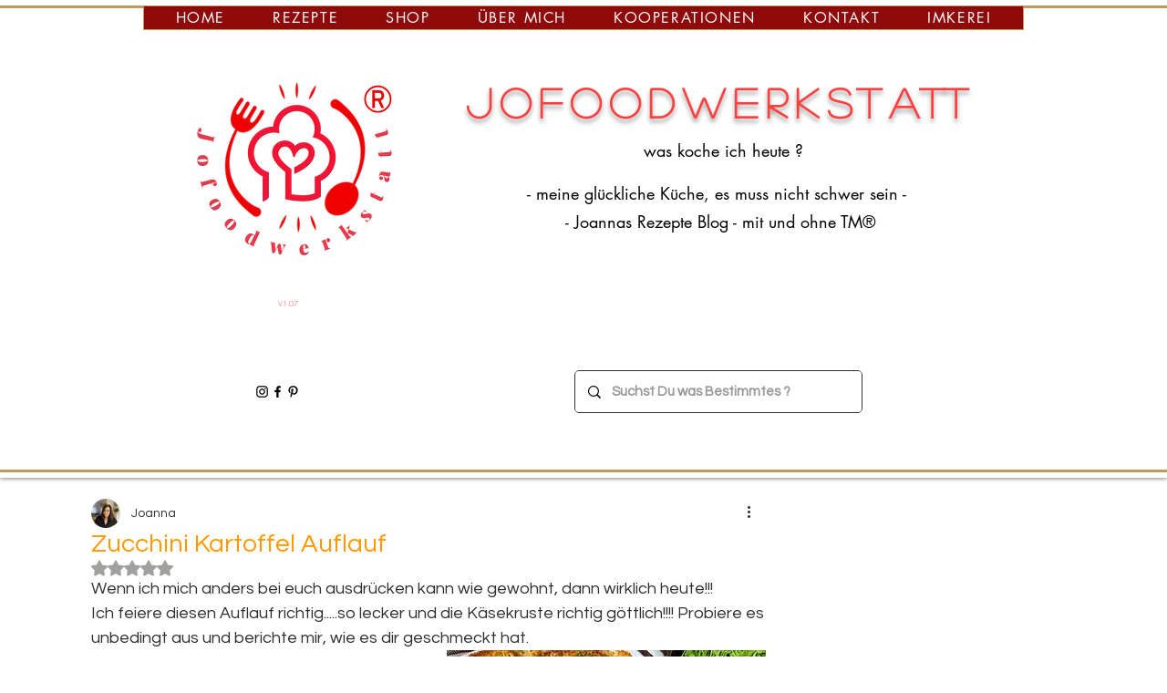

--- FILE ---
content_type: text/html; charset=utf-8
request_url: https://www.google.com/recaptcha/api2/aframe
body_size: 266
content:
<!DOCTYPE HTML><html><head><meta http-equiv="content-type" content="text/html; charset=UTF-8"></head><body><script nonce="ikF1q69xaIT8K1XFEoe1zg">/** Anti-fraud and anti-abuse applications only. See google.com/recaptcha */ try{var clients={'sodar':'https://pagead2.googlesyndication.com/pagead/sodar?'};window.addEventListener("message",function(a){try{if(a.source===window.parent){var b=JSON.parse(a.data);var c=clients[b['id']];if(c){var d=document.createElement('img');d.src=c+b['params']+'&rc='+(localStorage.getItem("rc::a")?sessionStorage.getItem("rc::b"):"");window.document.body.appendChild(d);sessionStorage.setItem("rc::e",parseInt(sessionStorage.getItem("rc::e")||0)+1);localStorage.setItem("rc::h",'1768992632723');}}}catch(b){}});window.parent.postMessage("_grecaptcha_ready", "*");}catch(b){}</script></body></html>